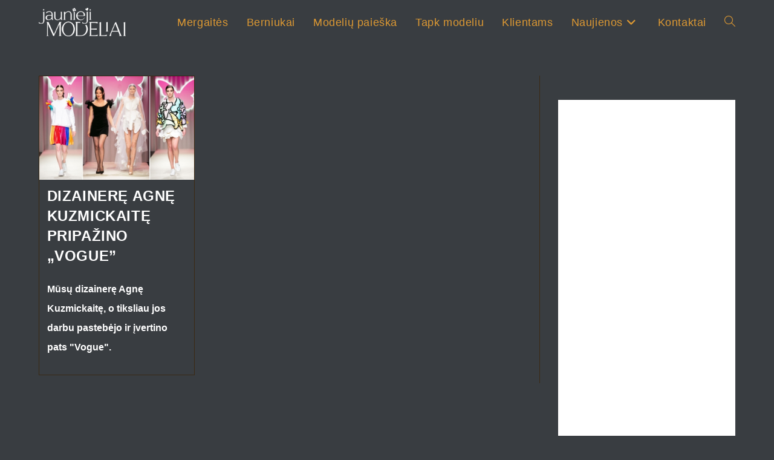

--- FILE ---
content_type: text/css
request_url: https://jauniejimodeliai.lt/wp-content/uploads/uag-plugin/assets/0/uag-css-80.css?ver=1768404701
body_size: 764
content:
.uag-blocks-common-selector{z-index:var(--z-index-desktop) !important}@media (max-width: 976px){.uag-blocks-common-selector{z-index:var(--z-index-tablet) !important}}@media (max-width: 767px){.uag-blocks-common-selector{z-index:var(--z-index-mobile) !important}}
.wp-block-uagb-counter .wp-block-uagb-counter__icon,.wp-block-uagb-counter .wp-block-uagb-counter__image-wrap{display:inline-block;line-height:0}.wp-block-uagb-counter--number .wp-block-uagb-counter__number{font-size:52px;color:#3a3a3a}.wp-block-uagb-counter--number .wp-block-uagb-counter__icon{margin-bottom:10px}.wp-block-uagb-counter--bars{display:flex;flex-direction:column}.wp-block-uagb-counter--bars .wp-block-uagb-counter-bars-container{width:100%;background-color:#eaeaea}.wp-block-uagb-counter--bars .wp-block-uagb-counter-bars-container .wp-block-uagb-counter__number{width:0%;min-height:5px;text-align:right;line-height:1;white-space:nowrap;overflow:hidden;background:#007cba;display:flex;justify-content:flex-end;align-items:center}.rtl .wp-block-uagb-counter--bars .wp-block-uagb-counter-bars-container .wp-block-uagb-counter__number{flex-direction:row-reverse;justify-content:flex-start}.wp-block-uagb-counter--bars .wp-block-uagb-counter-bars-container .wp-block-uagb-counter__number>:last-child{margin-right:5px}.wp-block-uagb-counter--bars .wp-block-uagb-counter__title{margin-top:15px}.wp-block-uagb-counter--bars .wp-block-uagb-counter__number{color:#fff;padding-top:5px;padding-bottom:5px}.wp-block-uagb-counter--circle .wp-block-uagb-counter-circle-container{position:relative;display:inline-block;width:100%}.wp-block-uagb-counter--circle .wp-block-uagb-counter-circle-container .wp-block-uagb-counter__icon svg{width:30px}.wp-block-uagb-counter--circle .wp-block-uagb-counter-circle-container svg{pointer-events:none}.wp-block-uagb-counter--circle .wp-block-uagb-counter-circle-container>svg{transform:rotate(-90deg);width:100%;height:100%}.wp-block-uagb-counter--circle .wp-block-uagb-counter-circle-container>svg circle{stroke:#eaeaea;stroke-width:1em;fill:transparent}.wp-block-uagb-counter--circle .wp-block-uagb-counter-circle-container>svg .uagb-counter-circle__progress{stroke:#007cba}.wp-block-uagb-counter--circle .wp-block-uagb-counter-circle-container__content{position:absolute;left:0;right:0;top:0;bottom:0;display:flex;justify-content:center;align-items:center;flex-direction:column;z-index:1}.wp-block-uagb-counter--circle .wp-block-uagb-counter__number{margin-top:5px;font-size:52px;color:#3a3a3a}.wp-block-uagb-counter--circle .wp-block-uagb-counter__title{margin-top:5px}.wp-block-uagb-counter__icon svg{width:30px}.wp-block-uagb-counter__title{margin-top:10px;margin-bottom:17px;font-size:16px}body[class*="astra"] .wp-block-uagb-counter__title,body[class*="astra"] .wp-block-uagb-counter__number{line-height:normal}
.uagb-block-d7c8376a.wp-block-uagb-counter{text-align: center;}.uagb-block-d7c8376a.wp-block-uagb-counter .wp-block-uagb-counter__icon svg{fill: #4B4F58;width: 30px;height: 30px;}.uagb-block-d7c8376a.wp-block-uagb-counter .wp-block-uagb-counter__title{font-style: normal;color: #4B4F58;}.uagb-block-d7c8376a.wp-block-uagb-counter .wp-block-uagb-counter__number{font-style: normal;}.uagb-block-d7c8376a.wp-block-uagb-counter .wp-block-uagb-counter__number .uagb-counter-block-prefix{margin-right: 0px;}.uagb-block-d7c8376a.wp-block-uagb-counter .wp-block-uagb-counter__number .uagb-counter-block-suffix{margin-left: 0px;}.uagb-block-d7c8376a.wp-block-uagb-counter--circle .wp-block-uagb-counter-circle-container{max-width: 230px;}.uagb-block-d7c8376a.wp-block-uagb-counter--circle .wp-block-uagb-counter-circle-container svg circle{stroke-width: 8px;stroke: #eaeaea;r: 111px;cx: 115px;cy: 115px;}.uagb-block-d7c8376a.wp-block-uagb-counter--circle .wp-block-uagb-counter-circle-container svg .uagb-counter-circle__progress{stroke: #007cba;stroke-dasharray: 697.43px;stroke-dashoffset: 697.43px;}.uagb-block-d7c8376a.wp-block-uagb-counter--bars{flex-direction: column;}.uagb-block-d7c8376a.wp-block-uagb-counter--bars .wp-block-uagb-counter-bars-container{background: #eaeaea;}.uagb-block-d7c8376a.wp-block-uagb-counter--bars .wp-block-uagb-counter-bars-container .wp-block-uagb-counter__number{background: #007cba;}@media only screen and (max-width: 976px) {.uagb-block-d7c8376a.wp-block-uagb-counter .wp-block-uagb-counter__icon svg{width: 30px;height: 30px;}.uagb-block-d7c8376a.wp-block-uagb-counter .wp-block-uagb-counter__number .uagb-counter-block-prefix{margin-right: 0px;}.uagb-block-d7c8376a.wp-block-uagb-counter .wp-block-uagb-counter__number .uagb-counter-block-suffix{margin-left: 0px;}}@media only screen and (max-width: 767px) {.uagb-block-d7c8376a.wp-block-uagb-counter .wp-block-uagb-counter__icon svg{width: 30px;height: 30px;}.uagb-block-d7c8376a.wp-block-uagb-counter .wp-block-uagb-counter__number .uagb-counter-block-prefix{margin-right: 0px;}.uagb-block-d7c8376a.wp-block-uagb-counter .wp-block-uagb-counter__number .uagb-counter-block-suffix{margin-left: 0px;}}

--- FILE ---
content_type: application/javascript
request_url: https://jauniejimodeliai.lt/wp-content/uploads/uag-plugin/assets/0/uag-js-80.js?ver=1768404701
body_size: 64
content:
document.addEventListener("DOMContentLoaded", function(){ window.addEventListener( 'load', function() {
	UAGBCounter.init( '.uagb-block-d7c8376a', {"layout":"number","heading":"Add Your Title Here\u2026","numberPrefix":"","numberSuffix":"%","startNumber":0,"endNumber":80,"totalNumber":100,"decimalPlaces":0,"animationDuration":1500,"thousandSeparator":",","circleSize":230,"circleStokeSize":8,"isFrontend":true} );
});
 });